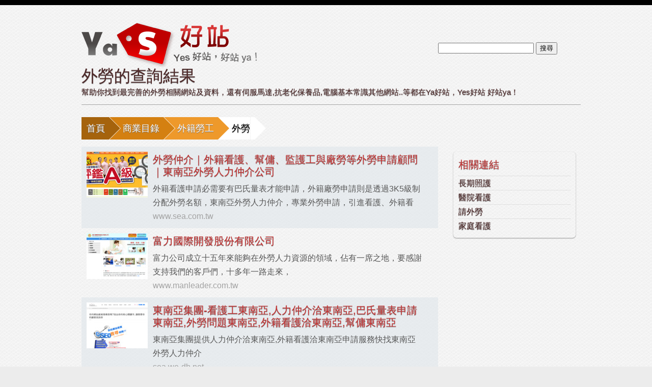

--- FILE ---
content_type: text/html
request_url: https://yasite.eop.tw/%E5%A4%96%E5%8B%9E
body_size: 29375
content:
<!DOCTYPE html>
<html lang="zh-tw">
	<head>	
		<meta charset="utf-8" />
		<meta http-equiv="Content-Type" content="text/html; charset=utf-8" />
		<meta http-equiv="Content-Language" content="zh-tw" />
		<title>外勞 - 有關於外勞相關網站及資料 - Ya好站</title>
		<meta name="author" content="Luke lee" />
		<meta name="generator" content="Merak" />
		<meta name="description" content="幫助你找到最完善的外勞相關網站及資料，還有伺服馬達,抗老化保養品,電腦基本常識其他網站..等都在Ya好站，Yes好站 好站ya！" />
		<meta name="robots" content="all" />

		<link rel="icon" href="https://yasite.eop.tw/favicon.ico" type="image/x-icon" />
		<link rel="shortcut icon" href="https://yasite.eop.tw/favicon.ico" type="image/x-icon" />

		<link rel="stylesheet" type="text/css" href="https://yasite.eop.tw/css/reset.css" />
		<link rel="stylesheet" type="text/css" href="https://yasite.eop.tw/css/yasite.css" />

		<script type="text/javascript" src="https://yasite.eop.tw/js/firebugx.js"></script>
		<script type="text/javascript" src="https://yasite.eop.tw/js/jquery-1.7.2.min.js"></script>
		<script type="text/javascript" src="https://yasite.eop.tw/js/notify.js"></script>
		<script type="text/javascript" src="https://yasite.eop.tw/js/yasite.js"></script>

		<script type="text/javascript">

			var _gaq = _gaq || [];
			_gaq.push(['_setAccount', 'UA-25804135-37']);
			_gaq.push(['_trackPageview']);

			(function() {
				var ga = document.createElement('script'); ga.type = 'text/javascript'; ga.async = true;
				ga.src = ('https:' == document.location.protocol ? 'https://ssl' : 'http://www') + '.google-analytics.com/ga.js';
				var s = document.getElementsByTagName('script')[0]; s.parentNode.insertBefore(ga, s);
			})();

		</script>

		<script type="text/javascript">
			var timMsg = null;

			function hide_msg() {
				try {
					clearTimeout(timMsg);
					$(".msg").fadeOut();
				} catch (e) {};
			}
			
			$(document).ready(function () {
				try {
					timMsg = setTimeout("hide_msg()", 3500);					
					
				} catch (e) {
					console.log(e);
				};
			});
		</script>

	</head>
	<body>
<!-- container start -->
	<div class="bg">
		<!--start container-->
		<div id="container">
			<!--start header-->
			<header>
				<!--start logo-->				
				<a href="https://yasite.eop.tw/" id="logo" title="外勞 - 有關於外勞相關網站及資料 - Ya好站"><em>幫助你找到最完善的外勞相關網站及資料，還有伺服馬達,抗老化保養品,電腦基本常識其他網站..等都在Ya好站，Yes好站 好站ya！</em></a>
				<!--end logo-->
				<form onsubmit="return false;" action="" name="frmSearch" enctype="application/x-www-form-urlencoded" method="get">
					<input type="text" name="q" />
					<button type="button" onclick="window.location.href = '/' + document.frmSearch.q.value;">搜尋</button>
				</form>
			</header>
			<!--end header-->			
			<!--start intro-->
			<section id="intro">
			  <hgroup>
			  <h1>外勞的查詢結果</h1>
			  <h2>幫助你找到最完善的外勞相關網站及資料，還有伺服馬達,抗老化保養品,電腦基本常識其他網站..等都在Ya好站，Yes好站 好站ya！</h2>
			  </hgroup>
			</section>
			<!--end intro-->

			<!-- 導覽列 start -->
			<nav>
				<ul class="breadcrumb">
								<li><a href="https://yasite.eop.tw/">首頁</a></li>
								<li><a href="https://yasite.eop.tw/%E5%95%86%E6%A5%AD%E7%9B%AE%E9%8C%84_catalog">商業目錄</a></li>
								<li><a href="https://yasite.eop.tw/%E5%A4%96%E7%B1%8D%E5%8B%9E%E5%B7%A5_catalog">外籍勞工</a></li>
								<li><a href="https://yasite.eop.tw/%E5%A4%96%E5%8B%9E">外勞</a></li>
								</ul>
			</nav>
			<!-- 導覽列 end -->
			<!--start holder-->
			<div class="holder_content">
				<!-- 查詢網站資料 start -->
				<div id="sites"></div>
				<!-- 查詢網站資料 end -->
							<!-- 延伸資料 start -->
				<div class="ext">
					<article>
						<ul class="siteinfo">
																			<li>
								<div class="fly" data-id="0" data-href="funp.com">
									<h4>請外勞 明年起不必透過仲介 - funP 推推王</h4> 
									<p>外勞聘僱制度將有重大變革！勞委會主委盧天麟昨天宣布，勞委會將逐步推動外勞直接聘僱引進制度，明年元月一日起正式成立「直接聘僱聯合服務中心」，優先以重新招募同一家庭看護工雇主為主要推廣對象，不必再透過仲介，並視成效擴及至產業外勞和 ...</p> 
									<span>funp.com</span>
								</div>
							</li>
																			<li>
								<div class="fly" data-id="0" data-href="tw.knowledge.yahoo.com">
									<h4>請問有顧請外勞傭人 - Yahoo!奇摩知識</h4> 
									<p>想請問有顧請外勞傭人的程序還有顧那裡的較好及該注意些什麼呢</p> 
									<span>tw.knowledge.yahoo.com</span>
								</div>
							</li>
																			<li>
								<div class="fly" data-id="0" data-href="tw.knowledge.yahoo.com">
									<h4>這樣的條件可以請外勞看護嗎? - Yahoo!奇摩知識</h4> 
									<p>家有一老如有一寶.我比較贊成請外勞來家裡照顧病人.雙薪家庭的越來越多.外勞在家可照顧病人又可整理家裡的環境.一舉兩得不是ㄇ.我是台中市的人力仲介業務員如您有任何疑問包括仲介費用歡迎來電資詢.</p> 
									<span>tw.knowledge.yahoo.com</span>
								</div>
							</li>
																			<li>
								<div class="fly" data-id="0" data-href="www.sea.com.tw">
									<h4>100年4月份東南亞之友</h4> 
									<p>100年4月份東南亞之友-標題快速導 ... 「產業類」-與在工廠工作的外籍廠勞或養護機構看護工相處的記錄。 活動時間： 徵稿期間：即日起至 1 0 0 年 10 月 3 1 日 截止。 ... 度基本工資調漲後，今年外勞綜合所得稅如何計算？ 納稅義務人若當年度未滿183天，每月薪資 ...</p> 
									<span>www.sea.com.tw</span>
								</div>
							</li>
																			<li>
								<div class="fly" data-id="0" data-href="tw.knowledge.yahoo.com">
									<h4>外勞稅金退還 - Yahoo!奇摩知識</h4> 
									<p>7月1日之後入境的外勞因工作未滿183天都是要繳交所得稅 本公司的算法是 15840*20%=3168*第一年來台剩餘月份 若以八月入境來算(8.9.10.11.12共剩5月) ... 因為版大沒有把確實外勞入境日期說明 所以 只能提供所得稅繳交計算，請版大 ... 有關外勞薪資含膳宿費用之作法 ...</p> 
									<span>tw.knowledge.yahoo.com</span>
								</div>
							</li>
																			<li>
								<div class="fly" data-id="0" data-href="hscr.cchs.kh.edu.tw">
									<h4>33.6 萬外勞與雇主間的 溝通橋樑</h4> 
									<p>今 年10 月份，行政院啟動「大投資」計畫，經 濟部工業局開始受理特定業別廠商 引進 24小 時輪班外勞申請。 ... 目前光是工廠對於外勞翻譯的 ... 高，然而，目前的 外勞翻譯中，卻幾乎見不到本土出身者。此外，人力 仲介業者給付給外勞翻譯的薪資 ...</p> 
									<span>hscr.cchs.kh.edu.tw</span>
								</div>
							</li>
																							
						</ul>
					</article>
				</div>
				<!-- 延伸資料 end -->
							<!-- 側邊欄 start -->
				<div class="sidebar">
					<header><h4>相關連結</h4></header>
										
															<div>
						<ul id="sidebar_default">
													<li><a href="https://yasite.eop.tw/長期照護">長期照護</a></li>
													<li><a href="https://yasite.eop.tw/醫院看護">醫院看護</a></li>
													<li><a href="https://yasite.eop.tw/請外勞">請外勞</a></li>
													<li><a href="https://yasite.eop.tw/家庭看護">家庭看護</a></li>
												</ul>
					</div>
									</div>
				<!-- 側邊欄 end -->
				<!-- 相關網站 start -->
				<div id="sites_data">
					<article>
						<ul class="siteinfo">
																									<li>
								<div class="fly" data-id="976" data-href="www.sea.com.tw">
									<div class="thumbs">
										<img src="http://capture.heartrails.com/120x90/delay=5?http://www.sea.com.tw" />
									</div>
									<div class="data">
										<h4>外勞仲介｜外籍看護、幫傭、監護工與廠勞等外勞申請顧問｜東南亞外勞人力仲介公司</h4> 
										<p>外籍看護申請必需要有巴氏量表才能申請，外籍廠勞申請則是透過3K5級制分配外勞名額，東南亞外勞人力仲介，專業外勞申請，引進看護、外籍看護、外籍看護工、外勞、外籍勞工、幫傭、外籍幫傭、監護工、廠勞、外籍廠勞、營造工、外籍營造工與外傭等外籍勞工。</p> 
										<span>www.sea.com.tw</span>
									</div>
									<div class="clearing"></div>
								</div>
							</li>
																			<li>
								<div class="fly" data-id="723" data-href="www.manleader.com.tw">
									<div class="thumbs">
										<img src="http://capture.heartrails.com/120x90/delay=5?http://www.manleader.com.tw" />
									</div>
									<div class="data">
										<h4>富力國際開發股份有限公司</h4> 
										<p>富力公司成立十五年來能夠在外勞人力資源的領域，佔有一席之地，要感謝支持我們的客戶們，十多年一路走來，</p> 
										<span>www.manleader.com.tw</span>
									</div>
									<div class="clearing"></div>
								</div>
							</li>
																			<li>
								<div class="fly" data-id="975" data-href="sea.we-db.net">
									<div class="thumbs">
										<img src="http://capture.heartrails.com/120x90/delay=5?http://sea.we-db.net" />
									</div>
									<div class="data">
										<h4>東南亞集團-看護工東南亞,人力仲介洽東南亞,巴氏量表申請東南亞,外勞問題東南亞,外籍看護洽東南亞,幫傭東南亞</h4> 
										<p>東南亞集團提供人力仲介洽東南亞,外籍看護洽東南亞申請服務快找東南亞外勞人力仲介</p> 
										<span>sea.we-db.net</span>
									</div>
									<div class="clearing"></div>
								</div>
							</li>
																			<li>
								<div class="fly" data-id="667" data-href="www.0800-0-15840.com">
									<div class="thumbs">
										<img src="http://capture.heartrails.com/120x90/delay=5?http://www.0800-0-15840.com" />
									</div>
									<div class="data">
										<h4>力眾國際人力仲介有限公司</h4> 
										<p>最快1-7天合法僱用外勞看護,洽0800-0-15840歡慶力眾外勞仲介12週年,推出免費申辦外勞看</p> 
										<span>www.0800-0-15840.com</span>
									</div>
									<div class="clearing"></div>
								</div>
							</li>
																													
						</ul>
					</article>
				</div>
				<!-- 相關網站 end -->				
				<!-- 是否在找 start -->
				<div class="lookingfor">
					<h4>您是否在找...</h4>
					<article>
						<ul>
												<li><a href="https://yasite.eop.tw/%E5%A3%93%E5%85%8B%E5%8A%9B%E8%A3%BD%E5%93%81">壓克力製品</a></li>
												<li><a href="https://yasite.eop.tw/%E8%B2%A1%E5%8B%99%E8%A6%8F%E5%8A%83">財務規劃</a></li>
												<li><a href="https://yasite.eop.tw/%E5%A4%A9%E5%90%8E%E5%AE%AE">天后宮</a></li>
												<li><a href="https://yasite.eop.tw/%E7%99%BD%E8%9F%BB%E7%BF%85%E8%86%80">白蟻翅膀</a></li>
												<li><a href="https://yasite.eop.tw/%E9%90%98%E9%BB%9E%E6%89%93%E6%8E%83">鐘點打掃</a></li>
												<li><a href="https://yasite.eop.tw/%E6%88%90%E4%BA%BA%E8%A3%9C%E8%8B%B1%E6%96%87">成人補英文</a></li>
												<li><a href="https://yasite.eop.tw/%E4%BA%8C%E8%83%8E%E4%B8%89%E8%83%8E">二胎三胎</a></li>
												<li><a href="https://yasite.eop.tw/TOEFL%E8%80%83%E8%A9%A6">TOEFL考試</a></li>
												<li><a href="https://yasite.eop.tw/%E6%90%AC%E5%AE%B6%E8%B2%A8%E9%81%8B%E5%85%AC%E5%8F%B8">搬家貨運公司</a></li>
												<li><a href="https://yasite.eop.tw/%E7%9A%AE%E8%86%9A%E7%BE%8E%E7%99%BD">皮膚美白</a></li>
												<li><a href="https://yasite.eop.tw/%E9%9B%BB%E5%AD%90%E4%BF%9D%E9%9A%AA%E6%AB%83">電子保險櫃</a></li>
												<li><a href="https://yasite.eop.tw/%E6%BE%8E%E6%B9%96%E4%BD%8F">澎湖住</a></li>
												<li><a href="https://yasite.eop.tw/%E7%BE%8E%E7%99%BD%E7%94%A8%E5%93%81">美白用品</a></li>
												<li><a href="https://yasite.eop.tw/%E9%81%8B%E5%8B%95%E4%BC%91%E9%96%92%E6%9C%8D">運動休閒服</a></li>
												<li><a href="https://yasite.eop.tw/%E5%AE%A4%E5%85%A7%E8%A3%9D%E4%BF%AE">室內裝修</a></li>
												<li><a href="https://yasite.eop.tw/%E6%97%A5%E6%96%87%E6%AA%A2%E5%AE%9A">日文檢定</a></li>
												<li><a href="https://yasite.eop.tw/%E7%91%9E%E5%A3%AB%E9%81%8A%E5%AD%B8">瑞士遊學</a></li>
												<li><a href="https://yasite.eop.tw/%E5%80%8B%E4%BA%BA%E4%BF%A1%E8%B2%B8%E9%8A%80%E8%A1%8C">個人信貸銀行</a></li>
												<li><a href="https://yasite.eop.tw/%E7%99%BE%E8%91%89%E7%AA%97">百葉窗</a></li>
												<li><a href="https://yasite.eop.tw/%E8%81%AF%E8%BB%B8%E5%99%A8">聯軸器</a></li>
												<li><a href="https://yasite.eop.tw/%E5%80%9F%E6%AC%BE%E4%BA%BA168%E5%8F%B0%E5%8C%97%E5%8D%97%E4%BA%9E">借款人168台北南亞</a></li>
												<li><a href="https://yasite.eop.tw/%E5%8F%B0%E5%8C%97%E8%B1%90%E8%83%B8">台北豐胸</a></li>
												<li><a href="https://yasite.eop.tw/%E6%AD%8C%E6%9E%97%E7%B6%AD%E4%BF%AE%E6%9C%8D%E5%8B%99%E7%AB%99">歌林維修服務站</a></li>
												<li><a href="https://yasite.eop.tw/%E9%9F%B3%E6%A8%82%E6%95%99%E5%AD%B8">音樂教學</a></li>
												<li><a href="https://yasite.eop.tw/%E7%8E%A9%E5%85%B7%E6%89%B9%E7%99%BC">玩具批發</a></li>
												<li><a href="https://yasite.eop.tw/%E9%9F%B3%E6%A8%82%E6%95%99%E5%AE%A4">音樂教室</a></li>
												<li><a href="https://yasite.eop.tw/%E4%BA%BA%E5%83%8F%E6%94%9D%E5%BD%B1">人像攝影</a></li>
												<li><a href="https://yasite.eop.tw/%E5%B9%AB%E5%82%AD">幫傭</a></li>
												<li><a href="https://yasite.eop.tw/%E5%9C%8B%E9%9A%9B%E8%AD%89%E7%85%A7">國際證照</a></li>
												<li><a href="https://yasite.eop.tw/%E9%81%8E%E5%B9%B4">過年</a></li>
												<li><a href="https://yasite.eop.tw/%E6%95%B4%E5%90%88%E4%BB%A3%E5%84%9F">整合代償</a></li>
												<li><a href="https://yasite.eop.tw/%E5%8C%85%E6%9D%90">包材</a></li>
											</ul>
					</article>
					<div class="clearing"></div>
				</div>
				<!-- 是否在找 end-->
				<!-- 其他資訊 start -->
				<div class="other_info">
					<ul class="item_title">
						<li class="t1 on"><h4>相關新聞</h4></li>
						<li class="t2"><h4>相關文章</h4></li>
						<li class="t3"><h4>相關問答</h4></li>
						<li class="t4"><h4>熱門話題</h4></li>
					</ul>
					<div class="clearing"></div>
					<div class="d1 tabs" style="display:block;">
																<div class="fly" data-id="17549" data-href="http://rc20.overture.com/d/sr/?xargs=15KPjg1hlSt5auwuf0L%5FiXEbqUkwwBlZmyh80fe5lxGKZa%2DXtrUvYuPa7By%5FVIZu1k6Q3UyPCRj6MUOqz2mfmODA%2DOTU2OGP393onSnN8w7jQaSQTTIWaXaPy4y8J%5FvE42XFSnKISzn%2DbacYH0YDgkutpAiQvIufxm157uyOYfBuuChGFI">
						<h5>外勞直聘網</h5>
						<p>如何在這個平台上，滿足國際勞工與雇主的求職求才、聘僱管理的諸多需求，是我們最大的優勢與挑戰； 在現行外勞政策規範下，外籍勞工的工作權，只能依附於雇主；但是面對國際間的競爭，好的外籍勞工， 是各國積極爭取的對象。 我們希望讓雇主 ...</p>
						</div>
											<div class="fly" data-id="17548" data-href="http://rc20.overture.com/d/sr/?xargs=15KPjg15NSt5auwuf0L%5FiXEbqUkwwBlZmyh80fe5lxGKZa%2DXtrUvYuPa7By%5FVIZu1k6Q3UyPCRj6MUOqz2mfmODA%2DOTU2OGP393onSnN8w7jQaSQTTIWaXaPy4y8J%5FvE42XFSnKISzn%2DbacYH0YDgkutpAiQvIufxm157uyOYcBuuChGFI">
						<h5>80歲請外勞 門檻放寬 - Yahoo!奇摩新聞</h5>
						<p>閱讀Yahoo!奇摩新聞上的「80歲請外勞 門檻放寬」。 工商時報【記者薛孟杰 台北報導】勞委會昨日宣布，將開放80歲以上老人，只要經巴氏量表評量在60分以下，即可聘請看護外勞，預估將有3.3萬名老人可受惠 ...</p>
						</div>
											<div class="fly" data-id="17547" data-href="http://rc20.overture.com/d/sr/?xargs=15KPjg161St5auwuf0L%5FiXEbqUkwwBlZmyh80fe5lxGKZa%2DXtrUvYuPa7By%5FVIZu1k6Q3UyPCRj6MUOqz2mfmODA%2DOTU2OGP393onSnN8w7jQaSQTTIWaXaPy4y8J%5FvE42XFSnKISzn%2DbacYH0YDgkutpAiQvIufxm157uyOYdBuuChGFI">
						<h5>如何請外勞 - 最完整的如何請外勞相關網站及資料 - Taiwan100 好站!</h5>
						<p>幫助你找到完整的如何請外勞相關網站及資料，還有台北縣人力仲介,外籍看護,看護工..等</p>
						</div>
											<div class="fly" data-id="17546" data-href="http://rc20.overture.com/d/sr/?xargs=15KPjg1mNSt5auwuf0L%5FiXEbqUkwwBlZmyh80fe5lxGKZa%2DXtrUvYuPa7By%5FVIZu1k6Q3UyPCRj6MUOqz2mfmODA%2DOTU2OGP393onSnN8w7jQaSQTTIWaXaPy4y8J%5FvE42WlSnKISzn%2DbacYH0YDgkutpAiQvIufxm157uvtoIQeCE62Jj">
						<h5>外勞直聘網</h5>
						<p>為何要請外勞入境前先填寫好「入境登記表(ED Card)」? 為避免外勞入境時至查驗台處，因語言不通而無法自行填寫入境登記表，而滯留在管制區內，請提醒國外配合之仲介公司或旅行社，於入境前先協助外勞填寫好入境登記表，以加速入境後的通關時間。</p>
						</div>
											<div class="fly" data-id="17545" data-href="http://rc20.overture.com/d/sr/?xargs=15KPjg1mZSt5auwuf0L%5FiXEbqUkwwBlZmyh80fe5lxGKZa%2DXtrUvYuPa7By%5FVIZu1k6Q3UyPCRj6MUOqz2mfmODA%2DOTU2OGP393onSnN8w7jQaSQTTIWaXaPy4y8J%5FvE42XFSnKISzn%2DbacYH0YDgkutpAiQvIufxm157uyOYbBuuChGFI">
						<h5>請外勞？找保母？哪個好？請給我意見吧~~-第1頁-婚後生活討論區-非常婚禮veryWed.com</h5>
						<p>之前老大1歲半時....我家老二才3個多月 當時也有準備申請外勞...但是經過前前後後 的考慮及詢問 請外勞帶小孩真的有利有弊.... 缺點就是你說的 優點是比較方便.....我覺得找一個好評價 的褓母真的比起外勞好</p>
						</div>
											<div class="fly" data-id="17513" data-href="http://rc20.overture.com/d/sr/?xargs=15KPjg1h1St5auwuf0L%5FiXEbqUkwwBkpiyhrpreeN9GKZegwNqVvYuPa7By%5FVIau1k6AbXxfOU%5F6AfOqz2mfmODA%2DOTU2OGP393YTSnN8w4zsHjGrpkeJ5MtvbpJAfanJeUV6ELt%5Fh2IGIdZW9KS8P84cVnEWU%5FPF4kJXq9tc6QreAnBY4">
						<h5>宏佶外勞看護人力仲介公司</h5>
						<p>宏佶專業人力仲介外勞看護公司提供各項人力仲介,外勞,看護的資訊,不論您是需要,人力仲介,或是您的工作需要外勞,或是您的家人生病需要看護照顧,我們都可以協助您向政府提出如何辦理的詢問喔,歡迎您來電詢問。</p>
						</div>
															</div>
					<div class="d2 tabs">
																<div class="fly" data-id="17554" data-href="http://slktuke.blogspot.com/2011/02/blog-post_19.html">
						<h5>temp2: 政府催生奇招第二胎可請外勞</h5>
						<p>政府催生奇招第二胎可請外勞. 張貼者： 光影手 於 上午12:06 · 以電子郵件傳送這篇文章 BlogThis！ 分享至Twitter 分享至Facebook 分享至Google Buzz. 0 意...</p>
						</div>
											<div class="fly" data-id="17553" data-href="http://yamslk01.blogspot.com/2011/02/blog-post_19.html">
						<h5>temp1: 政府催生奇招第二胎可請外勞</h5>
						<p>政府催生奇招第二胎可請外勞. 張貼者： 光影手 於 上午12:12 · 以電子郵件傳送這篇文章 BlogThis！ 分享至Twitter 分享至Facebook 分享至Google Buzz. 0 意...</p>
						</div>
											<div class="fly" data-id="17552" data-href="http://news.rti.org.tw/index_newsContent.aspx?nid=281613">
						<h5>催生！經建會擬開放生第二胎可請外勞- 中央廣播電台新聞頻道</h5>
						<p>針對已經拉高到國安層級的少子化議題，經建會主委劉憶如今天(18日)表示要多管齊下，經建會將在2月底或3月初，提出一個整合相關部會意見的因應策略。至於許多人關心會不會開放生第二胎便可請外勞看護工照顧，劉...</p>
						</div>
											<div class="fly" data-id="17551" data-href="http://blog.xuite.net/yyunc/nordic/42878943">
						<h5>又是為有錢人考慮的政策，請大家一起抵制這些搞不清楚狀況的官員！「經 ...</h5>
						<p>更何況，台灣人對外勞的態度本來就很有問題（之前不是不少媒體都報導，連藝人都把外勞當傭人，還大比一番，根本就不把人當員工看待），更不用說，父母對外勞的態度，小孩可是有樣學樣（好好留意觀察週邊請外勞的家庭...</p>
						</div>
											<div class="fly" data-id="17550" data-href="http://www.pots.com.tw/node/7488">
						<h5>第二胎，請外勞－妳為什麼要生小孩| [POTS]</h5>
						<p>經建會日前提出允許生第二胎可請外勞的構想，並強調是因為台灣女性教育程度高，但往往為了養育小孩而降低了婦女勞參率，為了避免此種人力資源與企業競爭力上的損失，遂有此構想。此構想因涉及外勞問題而引發諸多爭議...</p>
						</div>
											<div class="fly" data-id="17518" data-href="http://phr895-1.blogspot.com/2011/03/3.html">
						<h5>外勞在台的實況轉播: 仲介、剝削再檢舉壓榨逃逸外勞賺3手</h5>
						<p>這裡是外勞仲介申請引進管理的交流園地，在這裡與您一起分享外勞在台的現狀，也與您一起分享外傭聘僱的經驗。【新象人力仲介有限公司總管理處提供】. 2011年3月6日星期日. 仲介、剝削再檢舉壓榨逃逸外勞賺...</p>
						</div>
															</div>
					<div class="d3 tabs">
																<div class="fly" data-id="17559" data-href="http://tw.rd.yahoo.com/referurl/knowledge/openapi/SEARCH/*http://knowledge.yahoo.com.tw/question/question?qid=1610080600176">
						<h5>我想請外勞，但資格不夠</h5>
						<p>請外勞不如找保姆我之前安胎的時候認識保母回家了忙不過來他最後兩個都請(不過還是會擔心,他先生找人裝網路要進竹科當工程師了他也希望找個外勞不過他不是因為覺得我廢而是覺得</p>
						</div>
											<div class="fly" data-id="17558" data-href="http://tw.rd.yahoo.com/referurl/knowledge/openapi/SEARCH/*http://knowledge.yahoo.com.tw/question/question?qid=1610070607445">
						<h5>假如可以開放讓想請外勞的民眾都請外勞的話？？？</h5>
						<p>假如真得開放的話，很多人家裡都會請外勞吧！！！ 是這樣嗎? 大部分一個月領不派遣公司的台勞也不用... 搞到最後,有錢的請了一堆外勞,沒錢又找不到工作的台勞,只能簽署,放棄</p>
						</div>
											<div class="fly" data-id="17557" data-href="http://tw.rd.yahoo.com/referurl/knowledge/openapi/SEARCH/*http://knowledge.yahoo.com.tw/question/question?qid=1011051900846">
						<h5>請推薦台北的外勞仲介公司~贈10點</h5>
						<p>agentext/MainMenuExt.jsp 1.外勞人數500人以上的外勞仲介公司 2.年度評鑑在A以上的外勞仲介公司 3.如果要請家庭類的請看家庭類引進的比例達80%以上的 4.外勞逃跑率在1...</p>
						</div>
											<div class="fly" data-id="17556" data-href="http://tw.rd.yahoo.com/referurl/knowledge/openapi/SEARCH/*http://knowledge.yahoo.com.tw/question/question?qid=1012050304491">
						<h5>請推薦嘉義優良外勞仲介公司</h5>
						<p>級就得退場，所以這也是一個很重要的參考值。 3.如果要請家庭類的請看家庭類引進的比例達80%以上： 因為目前外勞分為家庭類或者是工廠類，如果你看到500人以上公司，但是他是專長</p>
						</div>
											<div class="fly" data-id="17555" data-href="http://tw.rd.yahoo.com/referurl/knowledge/openapi/SEARCH/*http://knowledge.yahoo.com.tw/question/question?qid=1612021307364">
						<h5>請外勞照顧老人</h5>
						<p>我不懂..請外勞[怕]不好 不請外勞又沒時間............我家裡現在有請外勞 剛開始會擔心照顧不好..重點是在你要[外勞]如何做 外勞就像[比如]活ㄉ機器人.每天固定都是做那些是</p>
						</div>
											<div class="fly" data-id="17523" data-href="http://tw.rd.yahoo.com/referurl/knowledge/openapi/SEARCH/*http://knowledge.yahoo.com.tw/question/question?qid=1612040901664">
						<h5>請幫我推薦負責任,收費低的外勞仲介公司</h5>
						<p>從他們的服務這個角度來看, 像我們家以前申請外勞時,也是遇到很誇張的外勞仲介,當初申請外勞時他們還是很熱心的為我們解說,並也會把雇主雇用外勞每月負擔講的很清楚,這是他的網址 http://www</p>
						</div>
															</div>
					<div class="d4 tabs">
						<ul>
												<li><a href="https://yasite.eop.tw/%E8%AD%B7%E8%86%9A">護膚</a></li>
												<li><a href="https://yasite.eop.tw/%E5%BA%AB%E5%AD%98%E7%B3%BB%E7%B5%B1">庫存系統</a></li>
												<li><a href="https://yasite.eop.tw/%E5%8F%B0%E5%8C%97%E9%9B%BB%E8%85%A6%E7%B6%AD%E4%BF%AE">台北電腦維修</a></li>
												<li><a href="https://yasite.eop.tw/%E9%9B%BB%E8%85%A6%E4%BA%BA%E6%89%8D%E5%9F%B9%E8%A8%93">電腦人才培訓</a></li>
												<li><a href="https://yasite.eop.tw/%E9%91%84%E9%80%A0%E9%80%A3%E8%BB%B8%E5%99%A8">鑄造連軸器</a></li>
												<li><a href="https://yasite.eop.tw/%E4%B8%89%E6%B4%8B%E5%AE%B6%E9%9B%BB">三洋家電</a></li>
												<li><a href="https://yasite.eop.tw/ISO27001">ISO27001</a></li>
												<li><a href="https://yasite.eop.tw/%E7%94%A2%E5%BE%8C%E8%AD%B7%E7%90%86">產後護理</a></li>
												<li><a href="https://yasite.eop.tw/%E9%91%91%E5%AE%9A">鑑定</a></li>
												<li><a href="https://yasite.eop.tw/%E8%B2%A8%E9%81%8B%E5%85%AC%E5%8F%B8">貨運公司</a></li>
												<li><a href="https://yasite.eop.tw/%E7%AA%AF%E7%87%92%E7%8E%BB%E7%92%83">窯燒玻璃</a></li>
												<li><a href="https://yasite.eop.tw/%E8%82%89%E6%AF%92%E6%A1%BF%E8%8F%8C%E7%B4%A0%E5%9C%8B%E5%AD%97%E8%87%89">肉毒桿菌素國字臉</a></li>
												<li><a href="https://yasite.eop.tw/%E6%B8%85%E5%A2%83">清境</a></li>
												<li><a href="https://yasite.eop.tw/%E5%86%B0%E7%AE%B1%E7%B6%AD%E4%BF%AE">冰箱維修</a></li>
												<li><a href="https://yasite.eop.tw/%E9%9B%A2%E5%A9%9A%E5%BE%8B%E5%B8%AB%E4%BA%8B%E5%8B%99%E6%89%80">離婚律師事務所</a></li>
												<li><a href="https://yasite.eop.tw/%E7%99%BD%E9%87%91%E9%87%91%E9%8A%80">白金金銀</a></li>
												<li><a href="https://yasite.eop.tw/%E8%83%B8%E9%83%A8%E8%AE%8A%E5%A4%A7">胸部變大</a></li>
												<li><a href="https://yasite.eop.tw/%E7%A5%A8%E8%B2%BC%E5%8C%97%E5%B8%82%E7%AB%8B%E8%8F%AFlh8">票貼北市立華lh8</a></li>
												<li><a href="https://yasite.eop.tw/%E6%B2%BB%E7%99%82%E8%BF%91%E8%A6%96">治療近視</a></li>
												<li><a href="https://yasite.eop.tw/%E5%8F%B0%E5%8C%97%E6%A9%9F%E8%BB%8A%E5%80%9F%E6%AC%BE">台北機車借款</a></li>
												<li><a href="https://yasite.eop.tw/%E5%AE%9A%E4%BD%8D">定位</a></li>
												<li><a href="https://yasite.eop.tw/%E5%8F%B0%E4%B8%AD%E4%BA%8C%E6%89%8B%E8%BB%8A">台中二手車</a></li>
												<li><a href="https://yasite.eop.tw/%E6%BE%8E%E6%B9%96%E6%8E%A8%E8%96%A6%E8%A1%8C%E7%A8%8B">澎湖推薦行程</a></li>
												<li><a href="https://yasite.eop.tw/%E5%A6%82%E4%BD%95%E7%94%B3%E8%AB%8B%E4%BF%A1%E7%94%A8%E5%8D%A1">如何申請信用卡</a></li>
												<li><a href="https://yasite.eop.tw/%E8%AA%9E%E6%96%87%E8%A3%9C%E7%BF%92%E7%8F%AD">語文補習班</a></li>
												<li><a href="https://yasite.eop.tw/%E9%87%91%E6%B5%81">金流</a></li>
												<li><a href="https://yasite.eop.tw/%E7%85%A5%E7%99%BD">煥白</a></li>
												<li><a href="https://yasite.eop.tw/%E4%B8%89%E6%98%9F%E5%8C%85%E8%86%9C">三星包膜</a></li>
												<li><a href="https://yasite.eop.tw/%E9%81%8E%E6%95%8F%E5%8E%9F">過敏原</a></li>
												<li><a href="https://yasite.eop.tw/%E6%A9%9F%E8%BB%8A%E5%80%9F%E6%AC%BE">機車借款</a></li>
												<li><a href="https://yasite.eop.tw/%E9%9B%B7%E5%B0%84%E6%BA%B6%E8%84%82">雷射溶脂</a></li>
												<li><a href="https://yasite.eop.tw/%E5%81%A5%E5%BA%B7%E8%A5%AA">健康襪</a></li>
											</ul>
					</div>
				</div>
				<!-- 其他資訊 end -->
			</div>
			<!--end holder-->			
		</div>
		<!--end container-->  
		<!--start footer-->
		<footer>
		<div class="container">  
			<div id="FooterTwo"> &copy; 2012-2026 Ya好站 Yes好站 好站ya! </div>
			<div id="FooterTree"> 台灣Ya好站 - YaSite </div> 
		</div>
		</footer>
		<!--end footer-->
<script type="text/javascript">var sitebot_JsHost = "http://www.sitebro.tw/";var sitebot_userid = "MTA2OTQ1";var sitebot_websiteid = "NTM0NzQ="; var sitebot_lang = "zh_TW";</script><script src="http://www.sitebro.tw/track.js" type="text/javascript"></script>
<script type="text/javascript" src="http://track.sitetag.us/tracking.js?hash=3225041974bf0df4798fddb9bee802f7"></script>
<script type="text/javascript" src="http://tw.js.webmaster.yahoo.com/510748/ystat.js"></script><noscript><a href="http://tw.webmaster.yahoo.com"><img src=http://tw.img.webmaster.yahoo.com/510748/ystats.gif></a></noscript>

	</div>
	<!--end bg-->

<!-- container end -->

	<!-- Build Page in: 0.060976 -->
	</body>
</html>


--- FILE ---
content_type: text/css
request_url: https://yasite.eop.tw/css/yasite.css
body_size: 12255
content:
/***************************************************
	      minimalist by marija zaric
	      template distributed by
        http: //freehtml5templates.com
***************************************************
***************************************************
			      Reset
***************************************************/

html, body, div, span, h1, h2, h3, h4, h5, h6, p, ol, ul, li, form, label, legend, caption, aside, details, figcaption, figure, footer,header, hgroup, menu, nav, section, summary {
   margin: 0;
	padding: 0;
	border: 0;
	outline: 0;
	font-weight: inherit;
	font-style: inherit;
	font-size: 100%;
	font-family: inherit;
	vertical-align: baseline;
}

ol, ul {
	list-style: none;
}

a img {
   border: none
}

aside, details, figcaption, figure, 
footer, header, hgroup, menu, nav, section {display: block}

/***************************************************
			      Global styles
***************************************************/

html {
	width: 100%;
	height: 100%;
}

body {
  font-family: Arial, Helvetica, sans-serif;
	font-size: 16px;
	background-color: #ECECEC;
	color: #575757;
	margin: 0 0 1px;
	height: 100%; 
	line-height: 1.7;
	border-top: 10px solid black;
}

.bg {
	background-image: url(../images/bg.png); 
	background-position: left top;
	background-repeat: repeat;
}

p {
	margin-top: 3px;
}
	
a {
	text-decoration: none;
	color: #4F2929;
	text-shadow: 0 1px 1px #666;
	behavior: url(/PIE.php);	
}

a:hover {
	text-shadow: 0 3px 2px #666;
	behavior: url(/PIE.php);
}

/**
 * Logo text
 */
a em {
	display: none;
}

h1, h2, h3, h4, h5, h6 {
	font-family: Arial, Helvetica, sans-serif;
	font-weight: normal;
	position: relative;
	cursor:default;
	text-shadow: 0 1px 1px #666;
	behavior: url(/PIE.php);
}

h1:hover, h2:hover, h3:hover, h4:hover, h5:hover, h6:hover {
	text-shadow: 0 2px 2px #666;
	behavior: url(/PIE.php);
}

h1 {
	font-size: 32px;
	line-height: 120%;
	color: #4F2929;
	text-align: left;
}

h1 span {
	font-size: 25px;
	line-height: 12px;
	color: #666666;
	margin-left: 10px;
}
	
h2 {
	font-size: 15px;
	color: #4F2929;
	text-align: left;
	border-bottom: 1px solid #A3A3A3;
	margin-bottom: 7px;
	padding-bottom: 12px;
}
	
h3, h3 a {
	font-size: 22px;
	color: #575757;
	text-align: left;
	line-height:120%;	
	margin-bottom: 6px;
	padding-bottom: 5px;
}

h4, h4 a {
	font-size: 20px;
	color: #CC3333;
	line-height:120%;	
	text-align: left;
	margin-bottom: 8px;
	padding-top: 3px;
}

h5, h5 a {
	font-size: 18px;
	line-height:120%;
	color: #784358;
	text-align: left;
	margin-bottom: 8px;
	padding-top: 3px;
}

/***************************************************
			    Main containers
***************************************************/

#container, #container_left, #container_right {
	position: relative;
	width: 100%;
}
	
#container {
	position: relative;
	width: 960px;
	margin: 0 auto;
	background-color: transparent;
	min-height: 100%;
}

.group1 {
	float: left;
	width: 274px;
	position: relative;
	background: transparent;
	padding: 15px;
	margin-bottom: 10px;
}
	
.group2 {
	float: left;
	width: 274px;
	position: relative;
	background: transparent;
	padding: 15px;
	margin-bottom: 10px;
	margin-left: 30px;
}
	
.group3 {
	float: right;
	width: 274px;
	position: relative;
	background: transparent;
	padding: 15px;
}

.group4 {
	width: 930px;
	position: relative;
	padding: 10px;
	margin-top: -14px;
	margin-bottom: 25px;
	background: transparent;
	border-top: 0px solid #A3A3A3;
	-moz-column-count: 3; /* Firefox */
	-webkit-column-count: 3; /* Safari and Chrome */
	column-count: 3;	
	-moz-column-gap: 30px; /* Firefox */
	-webkit-column-gap: 30px; /* Safari and Chrome */
	column-gap: 30px;	
	-moz-column-rule: 1px solid #A3A3A3; /* Firefox */
	-webkit-column-rule: 1px solid #A3A3A3; /* Safari and Chrome */
	column-rule: 1px solid #A3A3A3;
	behavior: url(/PIE.php);	
}

.group4 h4 {
	box-shadow: 0 3px 2px -2px #CCC;
	behavior: url(/PIE.php);
}

header {
	position: relative;
	width: 100%;
	height: 100px;
}

header form {
	position: absolute;
	top:70px;
	left:700px;
	width:300px;
}

header form input[type=text] {
	width:180px;
}

hr {
	border: 0px;
	border-bottom:1px dotted #ccc;
}

/***************************************************
				INTRO
***************************************************/	
	
#intro {
	width: 980px;
	position: relative;
	height: 80px;
	background: transparent;
	margin-top: 20px;
	margin-bottom: 20px;
}

/***************************************************
				   HOLDERS
***************************************************/	

.holder_content {
	position: relative;
	width: 100%;
	margin-top: 4px;
	padding-top: 10px;
	min-height:600px;
}
	
.holder_content_separator{
	margin-bottom: 20px;
}

/***************************************************
			        FOOTER
***************************************************/

footer {
	position: relative;
	height: 90px;
	clear: both;
	width: 100%;
	background-image: url(../images/footer.png);
	background-position: left top;
	background-repeat: repeat-x;
	margin-bottom: 18px;
	background-color: black;
}

#FooterOne, #FooterTwo, #FooterTree {
	position: absolute;	
}

#FooterTwo {
	position: absolute;
	right: 225px;
	top: 26px;
	color: white;
}

#FooterTree {
	position: absolute;
	left: 225px;
	top: 26px;
	color: white;
}

.container {
   width: 980px;
   margin: 0 auto;
	background-color: #33CC99;
}

/***************************************************
				       MENU
***************************************************/

.content_menu {
	width: 274px;
	margin-top: -10px;
	margin-bottom: 15px;
}
	
.content_menu ul {	
	margin: 0px;
	padding: 0px;
	float: none;
}

.content_menu ul li {
	float: none;
	padding-bottom: 16px;
}


.content_menu ul li a {
	font-size: 14px;
	line-height: normal;
   color: #33CC99;
	text-align: left;
	text-decoration: none;
	background-image: url(../images/circle.png);
	background-position: left;
	background-repeat: no-repeat;
	padding-left: 20px;
}
	
.content_menu ul li a: hover {
   color: #33CC99;
}

/***************************************************
				   SPECIFIC
***************************************************/

#logo {
	position: relative;
  float: left;
	left: 0px;
	width: 344px;
	height: 90px;
	background-repeat:no-repeat;
	background-image:url(../images/logo.png);	
	top: 32px;
}

.clearing {
	clear: both;
	display: block;
	width: 100%;
	height: 0;
	overflow: hidden;
}
 	
.button {
	width: 66px;
	height: 13px;
	position: relative;
	margin-top: 12px;
	padding: 9px;
	background-color: black;
	display: inline-block;
	color: white;
	cursor: pointer;
	text-align: center;
	text-decoration: none;
	font: 12px/100% Arial, Helvetica, sans-serif;
}
	
.button: hover {
	background-color: #333333;
}

.button: active {
	position: relative;
	top: 1px;
}

/***************************************************
				   導覽列
***************************************************/

.breadcrumb { 
	list-style: none; 
	overflow: hidden; 
	font: 18px Helvetica, Arial, Sans-Serif;
}
.breadcrumb li { 
	float: left; 
}
.breadcrumb li a {
	color: white;
	text-decoration: none; 
	padding: 10px 0 10px 35px;
	background: brown;                   /* fallback color */
	background: hsla(34,85%,35%,1); 
	position: relative; 
	display: block;
	float: left;
}
.breadcrumb li a:after { 
	content: " "; 
	display: block; 
	width: 0; 
	height: 0;
	border-top: 30px solid transparent;           /* Go big on the size, and let overflow hide */
	border-bottom: 30px solid transparent;
	border-left: 30px solid hsla(34,85%,35%,1);
	position: absolute;
	top: 50%;
	margin-top: -30px; 
	left: 100%;
	z-index: 2; 
}	
.breadcrumb li a:before { 
	content: " "; 
	display: block; 
	width: 0; 
	height: 0;
	border-top: 30px solid transparent;           /* Go big on the size, and let overflow hide */
	border-bottom: 30px solid transparent;
	border-left: 30px solid white;
	position: absolute;
	top: 50%;
	margin-top: -30px; 
	margin-left: 1px;
	left: 100%;
	z-index: 1; 
}	
.breadcrumb li:first-child a {
	padding-left: 10px;
}
.breadcrumb li:nth-child(2) a       { background:        hsla(34,85%,45%,1); }
.breadcrumb li:nth-child(2) a:after { border-left-color: hsla(34,85%,45%,1); }
.breadcrumb li:nth-child(3) a       { background:        hsla(34,85%,55%,1); }
.breadcrumb li:nth-child(3) a:after { border-left-color: hsla(34,85%,55%,1); }
.breadcrumb li:nth-child(4) a       { background:        hsla(34,85%,65%,1); }
.breadcrumb li:nth-child(4) a:after { border-left-color: hsla(34,85%,65%,1); }
.breadcrumb li:nth-child(5) a       { background:        hsla(34,85%,75%,1); }
.breadcrumb li:nth-child(5) a:after { border-left-color: hsla(34,85%,75%,1); }
.breadcrumb li:last-child a {
	background: white !important;
	color: black;
	pointer-events: none;
		cursor: default;
}
.breadcrumb li:last-child a:after { border: 0; }
.breadcrumb li a:hover { background: hsla(34,85%,25%,1); }
.breadcrumb li a:hover:after { border-left-color: hsla(34,85%,25%,1) !important; }



/***************************************************
				   INDEX PAGE
***************************************************/

.catalog {
	background-color:white;
	padding:10px;
	box-shadow: 0 1px 2px rgba(50, 50, 50, 0.5);
	border-radius: 6px 6px 6px 6px;
	behavior: url(/PIE.php);
	margin-bottom:40px;
}

.catalog h3 {
	border-bottom: 4px solid #703030;
}


/***************************************************
				   LIST PAGE
***************************************************/

.list .items li {
	border-left:1px solid #A3173A;
	width:15%;
	height:28px;
	float:left;
	padding-left:10px;
	overflow:hidden;
}

.list .items li a {
	color:#A3173A;
}
/***************************************************
				   DETAIL PAGE
***************************************************/
.list, #sites, #site_data, .ext, .other_info, .lookingfor {
	margin-right:260px;
	margin-bottom:20px;
}

.lookingfor {
	margin-bottom:40px;
}

.lookingfor h4 {
  border-bottom: 8px solid #8C1936;
}

.sidebar {
	position: absolute;
	top:20px;
	left:730px;
	width:240px;
	box-shadow: 0 1px 2px rgba(50, 50, 50, 0.5);
	border-radius: 6px 6px 6px 6px;
	behavior: url(/PIE.php);
}

.sidebar ul, .sidebar header {
	margin:10px;
}

.sidebar li {
	border-bottom: 1px dotted #ccc;
}

.sidebar li:last-child {
	border-bottom: 0px dotted #ccc;
}

.sidebar header {
	height:auto;
}

#sidebar_default li:first-child{
	border-top: 1px dotted #ccc;
}

.siteinfo div {
	word-wrap:break-word;	
}

.siteinfo li {
	cursor: pointer;
}

.siteinfo li > div {
	margin:0px;
	padding:10px;
}

.siteinfo li span {
	color:#A3A3A3;
	word-wrap: break-word;	
}

.siteinfo li:nth-child(2n+1) {
	background-color: rgba(223,231,235,0.6);
}

.siteinfo .thumbs {	
	float: left;
	width: 120px;
	height: 90px;
	display: block;
}

.thumbs img {
	max-height: 90px;
	max-width: 120px;
}

.siteinfo .data > p {
	height: 54px;
	overflow:hidden;
}

.siteinfo .data {
	float: left;	
	width: 530px;
	overflow: hidden;
	margin-left: 10px;
	display: block;	
	word-wrap: break-word;
}


.other_info {
	margin-top:20px;
	min-height:400px;
}

.other_info div div {
	padding:10px;
	margin-bottom:20px;
	cursor:pointer;
}

.other_info h5 {
	font-size:16px;
}

.other_info p {
	font-size:14px;
}

.other_info div div:nth-child(2n+1) {
	background-color: rgba(223,231,235,0.6);
}

.other_info .d4 ul li, .lookingfor li {
	float:left;
	border-left:1px solid #A3173A;
	width:160px;
	padding-left:10px;
	word-wrap: break-word;
}

.item_title {
	height:50px;
}

.item_title li {
	border-bottom:8px solid #CCC;
	float: left;
	cursor: pointer;
}

.item_title li h4 {
	font-size: 18px;
	line-height: 160%;
	padding: 0px 4px 0px 4px;
	margin: 0px;
}

.item_title li.on {
	border-bottom:8px solid #8C1936;
}

.other_info .tabs {
	display:none;
}


--- FILE ---
content_type: text/javascript
request_url: https://yasite.eop.tw/js/firebugx.js
body_size: 135
content:
if (!window.console) {
	var names = ["log", "debug", "info", "warn", "error", "assert", "dir", "dirxml",
	"group", "groupEnd", "time", "timeEnd", "count", "trace", "profile", "profileEnd"];

	window.console = {};
	
	for (var i = 0; i < names.length; ++i) {
		window.console[names[i]] = function() {};
	}

}



--- FILE ---
content_type: text/javascript
request_url: https://yasite.eop.tw/js/yasite.js
body_size: 2321
content:
function parseUri (str) {
	var	o   = parseUri.options,
		m   = o.parser[o.strictMode ? "strict" : "loose"].exec(str),
		uri = {},
		i   = 14;

	while (i--) uri[o.key[i]] = m[i] || "";

	uri[o.q.name] = {};
	uri[o.key[12]].replace(o.q.parser, function ($0, $1, $2) {
		if ($1) uri[o.q.name][$1] = $2;
	});

	return uri;
};

parseUri.options = {
	strictMode: false,
	key: ["source","protocol","authority","userInfo","user","password","host","port","relative","path","directory","file","query","anchor"],
	q:   {
		name:   "queryKey",
		parser: /(?:^|&)([^&=]*)=?([^&]*)/g
	},
	parser: {
		strict: /^(?:([^:\/?#]+):)?(?:\/\/((?:(([^:@]*)(?::([^:@]*))?)?@)?([^:\/?#]*)(?::(\d*))?))?((((?:[^?#\/]*\/)*)([^?#]*))(?:\?([^#]*))?(?:#(.*))?)/,
		loose:  /^(?:(?![^:@]+:[^:@\/]*@)([^:\/?#.]+):)?(?:\/\/)?((?:(([^:@]*)(?::([^:@]*))?)?@)?([^:\/?#]*)(?::(\d*))?)(((\/(?:[^?#](?![^?#\/]*\.[^?#\/.]+(?:[?#]|$)))*\/?)?([^?#\/]*))(?:\?([^#]*))?(?:#(.*))?)/
	}
};

function update_suggest(keyword) {
	var url = 'http://' + window.location.host + '/index.php?ctl=warticle&act=api';
	$.post(url, {'mode': 'getSuggest', 'keyword': keyword}, function (data) {
		var obj = eval('(' + data + ')');
		var html = "";
		if (obj.length > 0) {
			for (var i = 0; i < obj.length; i++) {
				html += "<li><a href=\"http://" + window.location.host + '/' + obj[i] + "\">" + obj[i] + "</a></li>";
			}
			html = '<ul>' + html + '</ul>';
			$("#sidebar_suggest").html(html);
		}
	});
}


$(document).ready(function () {
	$(".item_title li").each(function (idx) {
		var i = 1 + parseInt(idx);
		var obj = $(this);
		obj.on('click', function () {
			for (var j = 1; j <= 4; j++) {
				$(".t" + j).attr('class', 't' + j);
			}
			obj.attr('class', 't' + i + ' on');
			$('.other_info .tabs').css({display:'none'});
			$('.d' + i).css({display:'block'});				
		});
	});
	try {
		var site_obj = $('#sites');
		var site_html = $('#sites_data');
		site_obj.html(site_html.html() + '<hr />');
		site_html.remove();
		$("a").attr('target', '_blank');
		$(".fly").on('click', function () {
			var url = $(this).attr('data-href');
			var id = $(this).attr('data-id');
			//var windowName = "popUp";//$(this).attr("name");
			//var windowSize = windowSizeArray[$(this).attr("rel")];
			if (url.substr(0, 4) == 'http') {
				window.open('/r/' + encodeURIComponent('*' + id + '*' + url), null);
			} else {
				window.open('/r/' + encodeURIComponent('*' + id + '*' + 'http://' + url), null);
			}
		});
		
	} catch (e) {
		console.log(e);
	}
})
